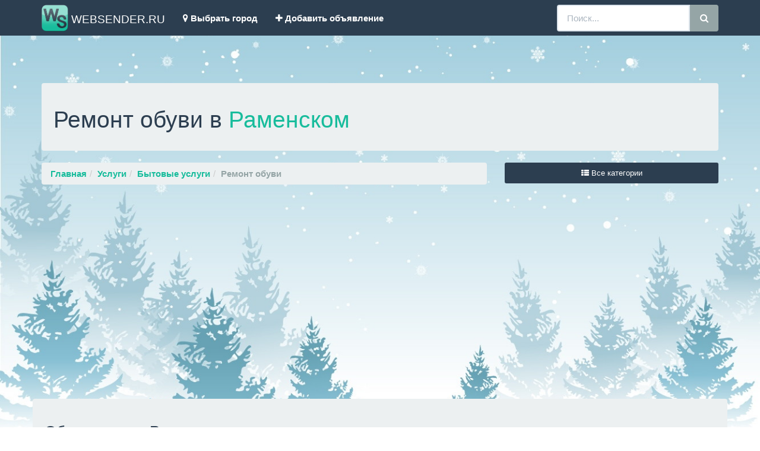

--- FILE ---
content_type: text/html; charset=WINDOWS-1251
request_url: https://ramenskoe.websender.ru/remont_obuvi/
body_size: 7347
content:
			<!DOCTYPE html>
			<html lang="ru">
			<head>
			<meta http-equiv="Content-Type" content="text/html; charset=windows-1251">
			<!--meta charset="utf-8"-->
			<title>Ремонт обуви в Раменском: мастерские по ремонту обуви и ателье, расценки</title>
			<meta http-equiv="X-UA-Compatible" content="IE=edge">
			<meta name="viewport" content="width=device-width, initial-scale=1">
				<!-- Yandex.Market Widget -->
				<script async src="https://aflt.market.yandex.ru/widget/script/api" type="text/javascript"></script>
				<script type="text/javascript">
					(function (w) {
						function start() {
							w.removeEventListener("YaMarketAffiliateLoad", start);
							w.YaMarketAffiliate.createWidget({containerId:"marketWidgetHeader",
					type:"offers",
					fallback:true,
					params:{clid:2406217,
						vid:21,
						searchSelector:"h1",
						sovetnikPromo:false,
						searchInStock:true,
						themeId:3 },
					rotate:{marketToBeru:false } });
						}
						w.YaMarketAffiliate
							? start()
							: w.addEventListener("YaMarketAffiliateLoad", start);
					})(window);
				</script>
				
				<script async src="https://aflt.market.yandex.ru/widget/script/api" type="text/javascript"></script>
				<script type="text/javascript">
					(function (w) {
						function start() {
							w.removeEventListener("YaMarketAffiliateLoad", start);
							w.YaMarketAffiliate.createWidget({containerId:"marketWidgetFooter",
					type:"offers",
					fallback:true,
					params:{clid:2406218,
						vid:21,
						searchSelector:"h1",
						sovetnikPromo:false,
						searchInStock:true,
						themeId:1 },
					rotate:{marketToBeru:false } });
						}
						w.YaMarketAffiliate
							? start()
							: w.addEventListener("YaMarketAffiliateLoad", start);
					})(window);
				</script>

				<!-- End Yandex.Market Widget -->

			<meta http-equiv="Description" content="Самые актуальные объявления по разделу Ремонт обуви в Раменском. Магазины, объявления и отзывы. Подать объявление бесплатно и без регистрации.">
			<link rel="stylesheet" type="text/css" href="/css/style_new.css">
			<link rel="stylesheet" type="text/css" href="/js/shadowbox.css">
			<!--link rel="stylesheet" href="//maxcdn.bootstrapcdn.com/font-awesome/4.5.0/css/font-awesome.min.css"-->
			<script src="https://use.fontawesome.com/d12b668abd.js"></script>
			<link href="/css/bootstrap.min.css" rel="stylesheet">
			<link href="/css/navbar-fixed-top.css" rel="stylesheet">
			<link href="/css/ekko-lightbox.min.css" rel="stylesheet">
			<!--[if lt IE 9]>
			<script src="https://oss.maxcdn.com/html5shiv/3.7.2/html5shiv.min.js"></script>
			<script src="https://oss.maxcdn.com/respond/1.4.2/respond.min.js"></script>
			<![endif]-->
			<link rel="canonical" href="https://ramenskoe.websender.ru/remont_obuvi/"/>			
			<link rel="SHORTCUT ICON" href="//ramenskoe.websender.ru/favicon.png">
			<script src="//api-maps.yandex.ru/2.1/?lang=ru_RU" type="text/javascript"></script>
			<script src="https://ajax.googleapis.com/ajax/libs/jquery/1.12.2/jquery.min.js"></script>
			<script type="text/javascript" src="/js/shadowbox.js"></script>
			<script type="text/javascript" src="/js/jqueryomniwindow.js"></script>
			<script type="text/javascript">
			Shadowbox.init();
			</script>
			
			<!-- Yandex.RTB -->
<script>window.yaContextCb=window.yaContextCb||[]</script>
<script src="https://yandex.ru/ads/system/context.js" async></script><!-- Yandex.RTB -->
<script>window.yaContextCb=window.yaContextCb||[]</script>
<script src="https://yandex.ru/ads/system/context.js" async></script>			
			</head>
			<body>




				
					
					

								

						
			<!-- Fixed navbar -->
			<nav class="navbar navbar-default navbar-fixed-top">
			<div class="container">
				<div class="navbar-header"></div>
                  <div class="navbar-header">
                    <button type="button" class="navbar-toggle collapsed" data-toggle="collapse" data-target="#bs-example-navbar-collapse-1" aria-expanded="false">
                      <span class="sr-only">Toggle navigation</span>
                      <span class="icon-bar"></span>
                      <span class="icon-bar"></span>
                      <span class="icon-bar"></span>
                    </button>
                    <!--a class="navbar-brand" href="#">***</a-->
                    <a class="navbar-brand a_logo" href=/ title="Объявления в Раменском , Каталог объявлений по региону Московская область."><span><img class="img_logo" alt="Brand" src="/images/logo_ws.png"> WEBSENDER.RU</span></a>
                  </div>

                  <div class="navbar-collapse collapse" id="bs-example-navbar-collapse-1" aria-expanded="false" style="height: 1px;">
                    <ul class="nav navbar-nav">
                      <li><a href="" data-toggle="modal" data-target="#myModal" id="choose_city"><i class="fa fa-map-marker"></i> <strong>Выбрать город</strong></a></li>
					  <li><a href="//www.websender.ru/new_advert.php" target="_blank"><i class="fa fa-plus"></i> <strong>Добавить объявление</strong></a></li>
                    </ul>
                    <form class="navbar-form navbar-right" role="search" action=/search.php method=post>
					<div class="input-group">
						<input type="text" class="form-control" placeholder="Поиск..." name="query" id="query">
						<div class="input-group-btn">
							<!--input class="btn btn-default" type="submit" type=submit value="Найти"-->
							<button class="btn btn-default brd_rds_btn" type="submit"><i class="fa fa-search"></i></button>
						</div>
					</div>
                    </form>
                  </div>
            </div>
			</nav>			


					


							
			<div class='container'><div class='well'><h1>Ремонт обуви в <a href='' data-toggle='modal' data-target='#myModal' id='choose_city' title='Выбрать другой город'>Раменском</a></h1></div><div class='row'><div class='col-md-8'>
				<ul class='breadcrumb'><li><strong><a href=/>Главная</a></strong></li><li><strong><a href=/uslugi/>Услуги</a></strong></li><li><strong><a href=/bytovye_uslugi/>Бытовые услуги</a></strong></li><li class='active'><strong>Ремонт обуви</strong></li></ul>
			</div>
<script>
$(document).ready(function(){
    $('#show_cat_list').click(function(){
		$('#menu_list').html('<div class=\'modal-content\'><div class=\'center\'><i class=\'fa fa-spinner fa-pulse fa-3x\'></i></div></div>');
		$.get('//ramenskoe.websender.ru/ajax_cat_list.php',
        {
          c: '322',
          p: '0',
		  m: '324',
		  s: '0',
		  n: '772',
        },
        function(data,status){
			if(status=='success')
			{
			$('#menu_list').html(data);
			}
			else{
				$('#menu_list').html('Ошибка навигации.')
				}
        });
    });
});
</script>
	<div class='col-md-4 mrg_bt_20'>
					<button type='button' class='btn btn-primary btn-sm btn-block' data-toggle='modal' data-target='#myModalAllCat' id='show_cat_list'><i class='fa fa-th-list'></i> Все категории</button>
				</div>
				<div class='modal fade' id='myModalAllCat' tabindex='-1' role='dialog' aria-labelledby='myModalAllCat' aria-hidden='true'>
					<div class='modal-dialog' id='menu_list'>
					</div>
				</div>
			</div>
			
			<div class='row'><div class='col-12-lg mrg_bt_10'>
				<div id='marketWidgetHeader'></div>
			</div></div>
			
			
<script type='text/javascript'>
function init() {
    var myMap = new ymaps.Map('map', {
            center: [55.5667,38.2167],
			zoom: 10,
            });
			myMap.behaviors.disable('scrollZoom');
        // Создаем коллекцию.
        myCollection = new ymaps.GeoObjectCollection(),
        // Создаем массив с данными.
        myPoints = [{ coords: [55.568507,38.203516], text: '<a href=//ramenskoe.websender.ru/company_detailed.php?c=936481&cat=322 target=_blank>Ремонтная мастерская</a>', hint: 'Ремонтная мастерская' },{}
        ];

    // Заполняем коллекцию данными.
    myPoints.forEach(function (point) {
        myCollection.add(new ymaps.Placemark(
            point.coords, {
                balloonContentBody: point.text,
				hintContent: point.hint
            },{preset: point.color}
        ));
    });

    // Добавляем коллекцию меток на карту.
    myMap.geoObjects.add(myCollection);
	


    myMap.setBounds(myCollection.getBounds(), {
     checkZoomRange: true,
     callback: function(err) {
         if (err) {
             // Не удалось показать заданный регион
             // ...
         }
     }
});
}

ymaps.ready(init);


</script>
	<div class='row'>
		<div id=map class='col-md-12 map_height'></div>
	</div>
<div class='row'><div class='well'><h3>Объявления в Раменском</h3></div></div><div class='row content'><div class='col-xs-12 col-sm-3 well'><div class='row'><div class='col-md-12'><a href=/add_advert.php?category=322 title='Добавить объявление в эту категорию в Раменском' class='btn btn-default btn-block' role='button' target='_blank'><div><i class='fa fa-plus'></i> Добавить объявление</div><div>в эту категорию</div></a></div></div><div class='row mrg_tp_10'><div class='col-12-lg'><!-- Yandex.RTB R-A-6352192-3 -->
<div id='yandex_rtb_R-A-6352192-3'></div>
<script>
window.yaContextCb.push(()=>{
	Ya.Context.AdvManager.render({
		'blockId': 'R-A-6352192-3',
		'renderTo': 'yandex_rtb_R-A-6352192-3'
	})
})
</script>
</div></div></div><div class='col-xs-12 col-sm-9 mainbar'><div class='row'><div id='private_ads1' class='col-md-12'></div></div><div class='row'><div class='mrg_15 well'><h4>Мастерские по ремонту обуви и кожгалантереи в Раменском</h4><table class='company_list table table-striped table-hover '><tr></tr><tr><td class=company_info><div class=div_info><a href=//ramenskoe.websender.ru/company_detailed.php?c=936481&cat=322 target='_blank' title='Ремонтная мастерская' class=ad>Ремонтная мастерская</a><br><span class=add_info>ЗАО Служба быта</span><br>Раменское, Десантная, 20</div></td></tr></table></div></div>
		<div class="row mrg_tp_10"><div class="col-md-12">
			<!-- Yandex.RTB R-A-6352192-2 -->
			<div id="yandex_rtb_R-A-6352192-2"></div>
			<script>
			window.yaContextCb.push(()=>{
				Ya.Context.AdvManager.render({
					"blockId": "R-A-6352192-2",
					"renderTo": "yandex_rtb_R-A-6352192-2"
				})
			})
			</script>

		</div></div>	
		<div class='row'><div class='col-md-12'>
<script>
$(document).ready(function(){
    $('#show_another_cities').click(function(){
		$('#anothercity').html('<div class=\'modal-content\'><div class=\'center\'><i class=\'fa fa-spinner fa-pulse fa-3x\'></i></div></div>');
		$.get('//ramenskoe.websender.ru/ajax_cities_list.php',
        {
          r: '24',
          c: '772',
		  cat: 'remont_obuvi',
        },
        function(data,status){
			if(status=='success')
			{
			$('#anothercity').html(data);
			}
			else{
				$('#anothercity').html('Ошибка навигации.')
				}
        });
    });
});
</script>
<ul class='nav nav-tabs'><li class='active'><a href='#infotext' data-toggle='tab' aria-expanded='true'>Информация</a></li><li class=''><a href='#anothercity' data-toggle='tab' aria-expanded='false' id='show_another_cities'>Объявления в других городах в <strong>Московской области</strong></a></li>
				<li class='dropdown'>
					<a class='dropdown-toggle' data-toggle='dropdown' href='#' aria-expanded='false'>
					  Разное <span class='caret'></span>
					</a>
					<ul class='dropdown-menu'>
					  <li><a href=//www.websender.ru/new_advert.php title='Новое объявление' target='_blank'>Добавить объявление</a></li>
					  <li><a href=//www.websender.ru/region_list.php title='Регионы и города'>Все регионы</a></li>
					</ul>
				</li>
				</ul><div id='myTabContent' class='tab-content mrg_bt_10'><div class='tab-pane fade active in' id='infotext'><div class='col-md-12 mrg_tp_20'><br><br><hr / class=hr2><hr / class=hr><div style='font-style: normal;background: #DAF6DE;border-radius: 16px;box-shadow: 0px 0px 30px #DAF6DE;padding: 14px;'><a href=/images_services/322/big/catwebsender.jpg data-toggle='lightbox' title="Ремонт обуви в Раменском"><img src=/images_services/322/sm/catwebsender.jpg border=0 class=caption></a> Без чего не обходится ни один современный человек? Без обуви. На фото в журналах и буклетах можно увидеть новые модели. Обувь нетрудно подобрать к любой одежде, на любой сезон. Но как бы бережно не ухаживали за башмачками, рано или поздно их приходится отдавать на починку мастеру. <br />
<br />
Ремонт обуви помогает увеличить срок службы любимых сапожек или туфелек. Проще заменить сломавшийся замок, чем купить новую пару обуви. Если у сына ботинки «запросили каши», не торопитесь их выкидывать. Мастер приклеит подошву, а для большой прочности аккуратно прошьет. Такой ремонт обуви стоит недорого. Если подошва у башмака отошла не сильно, можно попробовать отремонтировать самостоятельно. Только не нужно использовать супер-клей. Необходим специальный обувной клей. Поверхности очищаются, смазываются клеящим составом, подошву и верх обуви крепко прижимают друг к другу и помещают под пресс.<br />
 <br />
Сбился каблук? Прежде, чем заказать новые сапоги или туфли, отнесите пару башмачков в мастерскую. Мастер поставит прочные набойки – и обувь послужит еще не один сезон. Цена на ремонт обуви зависит от вида и сложности работы. Специалист отремонтирует обувь быстро и недорого.<br />
<br />
Найти в Раменском профессионального сапожника онлайн несложно: нужно просто прочитайте объявления, размещенные на сайте www.ramenskoe.websender.ru. Хотите предложить свои услуги по ремонту обуви? Разместите объявление на этой странице. Добавить объявление на сайт очень просто: регистрация не требуется.
</div><hr class=hr><hr / class=hr2></div></div><div class='tab-pane fade scrolly' id='anothercity'></div></div></div></div></div></div>
						

			
		
			
		
		
	

<div class="row"><div class="col-12-lg mrg_tp_10">
<div id="marketWidgetFooter"></div>
</div></div>
</div>
<footer class="footer">
<div class="container-fluid bg-primary mrg_tp_20 fixed-bottom">
<div class="container">
<div><script type="text/javascript">(function() {
  if (window.pluso)if (typeof window.pluso.start == "function") return;
  if (window.ifpluso==undefined) { window.ifpluso = 1;
    var d = document, s = d.createElement('script'), g = 'getElementsByTagName';
    s.type = 'text/javascript'; s.charset='UTF-8'; s.async = true;
    s.src = ('https:' == window.location.protocol ? 'https' : 'http')  + '://share.pluso.ru/pluso-like.js';
    var h=d[g]('body')[0];
    h.appendChild(s);
  }})();</script>
<div class="pluso mrg_bt_20" data-background="transparent" data-options="big,round,line,horizontal,counter,theme=04" data-services="vkontakte,odnoklassniki,facebook,twitter,google,moimir,email,print"></div>
</div>
<div class="row mrg_bt_20">
<div class="col-md-4 text-center"><a href=//ramenskoe.websender.ru/ >Главная</a></div>
<div class="col-md-4 text-center"><a href=//www.websender.ru/region_list.php>Все регионы</a></div>
<div class="col-md-4 text-center"><a href=//www.websender.ru/contacts.php rel=nofollow>Контактная информация</a></div>
</div>
<div class="row mrg_bt_20">
<div class="col-md-12 text-center">&copy; WWW.WEBSENDER.RU 2026 Доска объявлений, Раменское, Московская область. <br>Представленная на сайте информация защищена законом об авторском праве.<br>Сайт носит исключительно информационный характер и никакая информация, опубликованная на нём, ни при каких условиях не является публичной офертой.</div>
</div>
<div class="row mrg_bt_20"><div class="col-md-12 text-center">
			<!--LiveInternet counter--><script type="text/javascript"><!--
			document.write("<a href='//www.liveinternet.ru/click;WEBSENDER' "+
			"target=_blank><img src='//counter.yadro.ru/hit;WEBSENDER?t14.1;r"+
			escape(document.referrer)+((typeof(screen)=="undefined")?"":
			";s"+screen.width+"*"+screen.height+"*"+(screen.colorDepth?
			screen.colorDepth:screen.pixelDepth))+";u"+escape(document.URL)+
			";"+Math.random()+
			"' alt='' title='LiveInternet: показано число просмотров за 24"+
			" часа, посетителей за 24 часа и за сегодня' "+
			"border='0' width='88' height='31'><\/a>")
			//--></script><!--/LiveInternet-->
			<!-- Yandex.Metrika counter -->
			<script type="text/javascript">
			(function (d, w, c) {
				(w[c] = w[c] || []).push(function() {
					try {
						w.yaCounter35946795 = new Ya.Metrika({id:35946795,
								webvisor:true,
								clickmap:true,
								trackLinks:true,
								accurateTrackBounce:true});
					} catch(e) { }
				});

				var n = d.getElementsByTagName("script")[0],
					s = d.createElement("script"),
					f = function () { n.parentNode.insertBefore(s, n); };
				s.type = "text/javascript";
				s.async = true;
				s.src = (d.location.protocol == "https:" ? "https:" : "http:") + "//mc.yandex.ru/metrika/watch.js";

				if (w.opera == "[object Opera]") {
					d.addEventListener("DOMContentLoaded", f, false);
				} else { f(); }
			})(document, window, "yandex_metrika_callbacks");
			</script>
			<noscript><div><img src="//mc.yandex.ru/watch/35946795" style="position:absolute; left:-9999px;" alt="" /></div></noscript>
			<!-- /Yandex.Metrika counter -->
			<!-- Google Analytics -->
			<script>
			  (function(i,s,o,g,r,a,m){i['GoogleAnalyticsObject']=r;i[r]=i[r]||function(){
			  (i[r].q=i[r].q||[]).push(arguments)},i[r].l=1*new Date();a=s.createElement(o),
			  m=s.getElementsByTagName(o)[0];a.async=1;a.src=g;m.parentNode.insertBefore(a,m)
			  })(window,document,'script','https://www.google-analytics.com/analytics.js','ga');

			  ga('create', 'UA-91781714-1', 'auto');
			  ga('send', 'pageview');

			</script>
			<!-- /Google Analytics -->
</div>	
</div>				
<div class="row mrg_bt_20"><div class="col-md-12 text-center">
</div>	
</div>			
</div>
</div>
</footer>
			
			    <!-- Bootstrap core JavaScript
    ================================================== -->
    <!--script src="https://ajax.googleapis.com/ajax/libs/jquery/1.11.2/jquery.min.js"></script-->
    <script src="/js/bootstrap.min.js"></script>
	<script src="/js/bootstrap.file-input.js"></script>
	<script>$(document).ready(function(){$('input[type=file]').bootstrapFileInput();});	$(function () {
	$('[data-toggle="popover"]').popover()
	});$('#myModal').on('shown.bs.modal', function () {
	$('#myInput').focus()
	});
	</script>
	<script src="/js/ekko-lightbox.min.js"></script>
	<script>
	$(document).delegate('*[data-toggle="lightbox"]', 'click', function(event) {
	event.preventDefault();
	$(this).ekkoLightbox();
	}); 
	</script>
	<script>
	$('#btn_sort').click(function(){
    $('html, body').animate({
        scrollTop: $( $(this).attr('href') ).offset().top
    }, 500);
    return false;
	});
	</script>
    <!-- IE10 viewport hack for Surface/desktop Windows 8 bug -->
    <script src="/js/ie10-viewport-bug-workaround.js"></script>
	<script src="/js/typeahead.js"></script>

			
			
			
<script>
function showCity(str)
{
if (str=="")
  {
  document.getElementById("txtHint").innerHTML="";
  return;
  } 
if (window.XMLHttpRequest)
  {// code for IE7+, Firefox, Chrome, Opera, Safari
  xmlhttp=new XMLHttpRequest();
  }
else
  {// code for IE6, IE5
  xmlhttp=new ActiveXObject("Microsoft.XMLHTTP");
  }
xmlhttp.onreadystatechange=function()
  {
  if (xmlhttp.readyState==4 && xmlhttp.status==200)
    {
    document.getElementById("txtHint").innerHTML=xmlhttp.responseText;
    }
	else {document.getElementById("txtHint").innerHTML="<p><img src=/images/ajax-loader.gif alt=loading>...загрузка</p>";}
  }
xmlhttp.open("GET","//ramenskoe.websender.ru/ajax_get_city_new.php?q="+str,true);
xmlhttp.send();
}
</script>
<script>
function get_link(str)
{
if (str=="")
  {
  document.getElementById("get_link").innerHTML="";
  return;
  } 
if (window.XMLHttpRequest)
  {// code for IE7+, Firefox, Chrome, Opera, Safari
  xmlhttp=new XMLHttpRequest();
  }
else
  {// code for IE6, IE5
  xmlhttp=new ActiveXObject("Microsoft.XMLHTTP");
  }
xmlhttp.onreadystatechange=function()
  {
  if (xmlhttp.readyState==4 && xmlhttp.status==200)
    {
    document.getElementById("get_link").innerHTML=xmlhttp.responseText;
    }
	else {document.getElementById("get_link").innerHTML="<p><img src=/images/ajax-loader.gif alt=loading>...загрузка</p>";}
  }
xmlhttp.open("GET","//ramenskoe.websender.ru/ajax_get_link_new.php?q="+str+123456789+322,true);
xmlhttp.send();
}
</script>

<script>
$(document).on('click', '#choose_city, #choose_city2', function(){
		$('#modal-body-region').html('<div class=\'modal-content\'><div class=\'center\'><i class=\'fa fa-spinner fa-pulse fa-3x\'></i></div></div>');
		$.get('//ramenskoe.websender.ru/ajax_region_list.php',
        function(data,status){
			if(status=='success')
			{
			$('#modal-body-region').html(data);
			}
			else{
				$('#modal-body-region').html('Ошибка навигации.')
				}
        });
    });

</script>
<div class='modal fade' id='myModal' tabindex='-1' role='dialog' aria-labelledby='myModalLabel' aria-hidden='true'>
					<div class='modal-dialog' id='modal-body-region'>
					</div>
				  </div>			

			</body>
			</html>
			
			

--- FILE ---
content_type: text/html; charset=utf-8
request_url: https://aflt.market.yandex.ru/widgets/service?appVersion=4e3c53b3d5b5ecec91b93b9c3c0637f348aa0ce5
body_size: 493
content:

        <!DOCTYPE html>
        <html>
            <head>
                <title>Виджеты, сервисная страница!</title>

                <script type="text/javascript" src="https://yastatic.net/s3/market-static/affiliate/2393a198fd495f7235c2.js" nonce="2gTO+DWDPdVBiIZOJilrqQ=="></script>

                <script type="text/javascript" nonce="2gTO+DWDPdVBiIZOJilrqQ==">
                    window.init({"browserslistEnv":"legacy","page":{"id":"affiliate-widgets:service"},"request":{"id":"1768707457846\u002Ff943cb131cee183ada8bbc4ba1480600\u002F1"},"metrikaCounterParams":{"id":45411513,"clickmap":true,"trackLinks":true,"accurateTrackBounce":true}});
                </script>
            </head>
        </html>
    